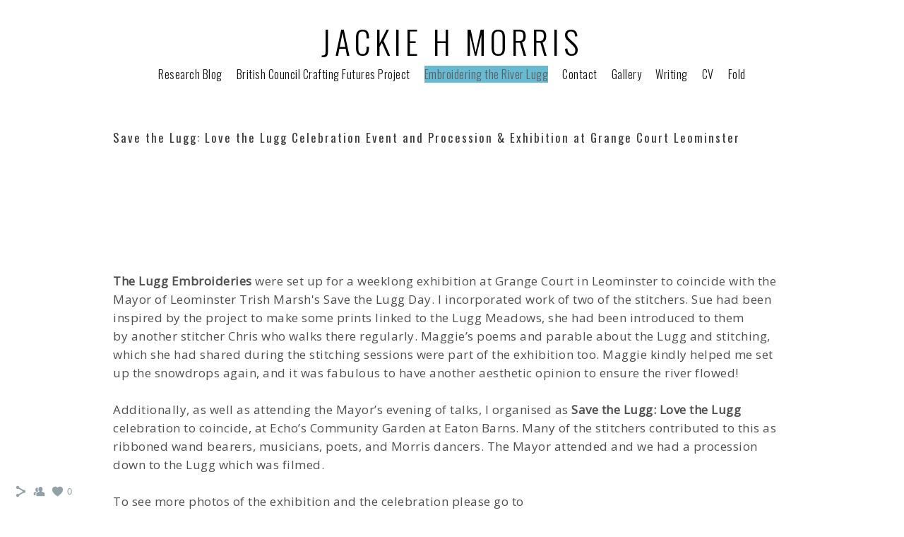

--- FILE ---
content_type: text/html; charset=UTF-8
request_url: https://www.jhmorris.com/embroideringtheriverlugg/exhibition-at-grange-court-leominster
body_size: 7378
content:
<!doctype html>
<html lang="en" site-body ng-controller="baseController" prefix="og: http://ogp.me/ns#">
<head>
        <title>Save the Lugg: Love the Lugg Celebration Event and Procession &  Exhibition at Grange Court Leominster</title>
    <base href="/">
    <meta charset="UTF-8">
    <meta http-equiv="X-UA-Compatible" content="IE=edge,chrome=1">
    <meta name="viewport" content="width=device-width, initial-scale=1">

    <link rel="manifest" href="/manifest.webmanifest">

	
    <meta name="keywords" content="jhmorris.com, Save the Lugg: Love the Lugg Celebration Event and Procession &  Exhibition at Grange Court Leominster, ">
    <meta name="generator" content="jhmorris.com">
    <meta name="author" content="jhmorris.com">

    <meta itemprop="name" content="Save the Lugg: Love the Lugg Celebration Event and Procession &  Exhibition at Grange Court Leominster">
    <meta itemprop="url" content="https://www.jhmorris.com/embroideringtheriverlugg/exhibition-at-grange-court-leominster">

    <link rel="alternate" type="application/rss+xml" title="RSS Save the Lugg: Love the Lugg Celebration Event and Procession &  Exhibition at Grange Court Leominster" href="/extra/rss" />
    <!-- Open Graph data -->
    <meta property="og:title" name="title" content="Save the Lugg: Love the Lugg Celebration Event and Procession &  Exhibition at Grange Court Leominster">

	
    <meta property="og:site_name" content="Jackie H Morris">
    <meta property="og:url" content="https://www.jhmorris.com/embroideringtheriverlugg/exhibition-at-grange-court-leominster">
    <meta property="og:type" content="website">

            <!--    This part will not change dynamically: except for Gallery image-->

    <meta property="og:image" content="https://dvqlxo2m2q99q.cloudfront.net/000_clients/548382/page/548382ekqorFxy.jpg">
    <meta property="og:image:height" content="4000">
    <meta property="og:image:width" content="6000">

    
    <meta property="fb:app_id" content="291101395346738">

    <!-- Twitter Card data -->
    <meta name="twitter:url" content="https://www.jhmorris.com/embroideringtheriverlugg/exhibition-at-grange-court-leominster">
    <meta name="twitter:title" content="Save the Lugg: Love the Lugg Celebration Event and Procession &  Exhibition at Grange Court Leominster">

	
	<meta name="twitter:site" content="Jackie H Morris">
    <meta name="twitter:creator" content="jhmorris.com">

    <link rel="dns-prefetch" href="https://cdn.portfolioboxdns.com">

    	
	<link rel="icon" href="https://dvqlxo2m2q99q.cloudfront.net/000_clients/548382/file/32x32-548382ZlRq7pSj.ico" type="image/x-icon" />
    <link rel="shortcut icon" href="https://dvqlxo2m2q99q.cloudfront.net/000_clients/548382/file/32x32-548382ZlRq7pSj.jpg" type="image/jpeg" />
    <link rel="apple-touch-icon" sizes="57x57" href="https://dvqlxo2m2q99q.cloudfront.net/000_clients/548382/file/57x57-548382ZlRq7pSj.jpg" type="image/jpeg" />
	<link rel="apple-touch-icon" sizes="114x114" href="https://dvqlxo2m2q99q.cloudfront.net/000_clients/548382/file/114x114-548382ZlRq7pSj.jpg" type="image/jpeg" />
	<link rel="apple-touch-icon" sizes="72x72" href="https://dvqlxo2m2q99q.cloudfront.net/000_clients/548382/file/72x72-548382ZlRq7pSj.jpg" type="image/jpeg" />
	<link rel="apple-touch-icon" sizes="144x144" href="https://dvqlxo2m2q99q.cloudfront.net/000_clients/548382/file/144x144-548382ZlRq7pSj.jpg" type="image/jpeg" />
	<link rel="apple-touch-icon" sizes="60x60" href="https://dvqlxo2m2q99q.cloudfront.net/000_clients/548382/file/60x60-548382ZlRq7pSj.jpg" type="image/jpeg" />
	<link rel="apple-touch-icon" sizes="120x120" href="https://dvqlxo2m2q99q.cloudfront.net/000_clients/548382/file/120x120-548382ZlRq7pSj.jpg" type="image/jpeg" />
	<link rel="apple-touch-icon" sizes="76x76" href="https://dvqlxo2m2q99q.cloudfront.net/000_clients/548382/file/76x76-548382ZlRq7pSj.jpg" type="image/jpeg" />
	<link rel="apple-touch-icon" sizes="152x152" href="https://dvqlxo2m2q99q.cloudfront.net/000_clients/548382/file/152x152-548382ZlRq7pSj.jpg" type="image/jpeg" />
	<link rel="apple-touch-icon" sizes="196x196" href="https://dvqlxo2m2q99q.cloudfront.net/000_clients/548382/file/196x196-548382ZlRq7pSj.jpg" type="image/jpeg" />
	<link rel="mask-icon" href="https://dvqlxo2m2q99q.cloudfront.net/000_clients/548382/file/16x16-548382ZlRq7pSj.svg">
	<link rel="icon" href="https://dvqlxo2m2q99q.cloudfront.net/000_clients/548382/file/196x196-548382ZlRq7pSj.jpg" type="image/jpeg" />
	<link rel="icon" href="https://dvqlxo2m2q99q.cloudfront.net/000_clients/548382/file/192x192-548382ZlRq7pSj.jpg" type="image/jpeg" />
	<link rel="icon" href="https://dvqlxo2m2q99q.cloudfront.net/000_clients/548382/file/168x168-548382ZlRq7pSj.jpg" type="image/jpeg" />
	<link rel="icon" href="https://dvqlxo2m2q99q.cloudfront.net/000_clients/548382/file/96x96-548382ZlRq7pSj.jpg" type="image/jpeg" />
	<link rel="icon" href="https://dvqlxo2m2q99q.cloudfront.net/000_clients/548382/file/48x48-548382ZlRq7pSj.jpg" type="image/jpeg" />
	<link rel="icon" href="https://dvqlxo2m2q99q.cloudfront.net/000_clients/548382/file/32x32-548382ZlRq7pSj.jpg" type="image/jpeg" />
	<link rel="icon" href="https://dvqlxo2m2q99q.cloudfront.net/000_clients/548382/file/16x16-548382ZlRq7pSj.jpg" type="image/jpeg" />
	<link rel="icon" href="https://dvqlxo2m2q99q.cloudfront.net/000_clients/548382/file/128x128-548382ZlRq7pSj.jpg" type="image/jpeg" />
	<meta name="application-name" content="Jackie H Morris"/>
	<meta name="theme-color" content="#ffffff">
	<meta name="msapplication-config" content="browserconfig.xml" />

	<!-- sourcecss -->
<link rel="stylesheet" href="https://cdn.portfolioboxdns.com/pb3/application/_output/pb.out.front.ver.1764936980995.css" />
<!-- /sourcecss -->

    

</head>
<body id="pb3-body" pb-style="siteBody.getStyles()" style="visibility: hidden;" ng-cloak class="{{siteBody.getClasses()}}" data-rightclick="{{site.EnableRightClick}}" data-imgshadow="{{site.ThumbDecorationHasShadow}}" data-imgradius="{{site.ThumbDecorationBorderRadius}}"  data-imgborder="{{site.ThumbDecorationBorderWidth}}">

<img ng-if="site.LogoDoUseFile == 1" ng-src="{{site.LogoFilePath}}" alt="" style="display:none;">

<pb-scrol-to-top></pb-scrol-to-top>

<div class="containerNgView" ng-view autoscroll="true" page-font-helper></div>

<div class="base" ng-cloak>
    <div ng-if="base.popup.show" class="popup">
        <div class="bg" ng-click="base.popup.close()"></div>
        <div class="content basePopup">
            <div ng-include="base.popup.view"></div>
        </div>
    </div>
</div>

<logout-front></logout-front>

<script src="https://cdn.portfolioboxdns.com/pb3/application/_output/3rd.out.front.ver.js"></script>

<!-- sourcejs -->
<script src="https://cdn.portfolioboxdns.com/pb3/application/_output/pb.out.front.ver.1764936980995.js"></script>
<!-- /sourcejs -->

    <script>
        $(function(){
            $(document).on("contextmenu",function(e){
                return false;
            });
            $("body").on('mousedown',"img",function(){
                return false;
            });
            document.body.style.webkitTouchCallout='none';

	        $(document).on("dragstart", function() {
		        return false;
	        });
        });
    </script>
	<style>
		img {
			user-drag: none;
			user-select: none;
			-moz-user-select: none;
			-webkit-user-drag: none;
			-webkit-user-select: none;
			-ms-user-select: none;
		}
		[data-role="mobile-body"] .type-galleries main .gallery img{
			pointer-events: none;
		}
	</style>

<script>
    var isLoadedFromServer = true;
    var seeLiveMobApp = "";

    if(seeLiveMobApp == true || seeLiveMobApp == 1){
        if(pb.utils.isMobile() == true){
            pbAng.isMobileFront = seeLiveMobApp;
        }
    }
    var serverData = {
        siteJson : {"Guid":"16140D6Bx4zFk5D0","Id":548382,"Url":"jhmorris.com","IsUnpublished":0,"SecondaryUrl":null,"AccountType":1,"LanguageId":0,"IsSiteLocked":0,"MetaValidationTag":null,"CustomCss":"","CustomHeaderBottom":null,"CustomBodyBottom":"","MobileLogoText":"Jackie H Morris","MobileMenuBoxColor":"#f5f9fa","MobileLogoDoUseFile":0,"MobileLogoFileName":null,"MobileLogoFileHeight":null,"MobileLogoFileWidth":null,"MobileLogoFileNameS3Id":null,"MobileLogoFilePath":null,"MobileLogoFontFamily":"'Oswald', sans-serif","MobileLogoFontSize":"17px","MobileLogoFontVariant":"regular","MobileLogoFontColor":"#000000","MobileMenuFontFamily":"'Oswald', sans-serif","MobileMenuFontSize":"14px","MobileMenuFontVariant":"regular","MobileMenuFontColor":"#141214","MobileMenuIconColor":"#141214","SiteTitle":"Jackie H Morris","SeoKeywords":"","SeoDescription":"research through arts practice","ShowSocialMediaLinks":1,"SocialButtonStyle":1,"SocialButtonColor":"#91a1a6","SocialShowShareButtons":1,"SocialFacebookShareUrl":null,"SocialFacebookUrl":null,"SocialTwitterUrl":null,"SocialFlickrUrl":null,"SocialLinkedInUrl":null,"SocialGooglePlusUrl":null,"SocialPinterestUrl":null,"SocialInstagramUrl":null,"SocialBlogUrl":null,"SocialFollowButton":1,"SocialFacebookPicFileName":null,"SocialHideLikeButton":null,"SocialFacebookPicFileNameS3Id":null,"SocialFacebookPicFilePath":null,"BgImagePosition":1,"BgUseImage":0,"BgColor":"#ffffff","BgFileName":null,"BgFileWidth":null,"BgFileHeight":null,"BgFileNameS3Id":null,"BgFilePath":null,"BgBoxColor":"#fafafa","LogoDoUseFile":0,"LogoText":"Jackie H Morris","LogoFileName":"","LogoFileHeight":null,"LogoFileWidth":null,"LogoFileNameS3Id":null,"LogoFilePath":null,"LogoDisplayHeight":"196px","LogoFontFamily":"'Oswald', sans-serif","LogoFontVariant":300,"LogoFontSize":"46px","LogoFontColor":"#000000","LogoFontSpacing":"12px","LogoFontUpperCase":1,"ActiveMenuFontIsUnderline":0,"ActiveMenuFontIsItalic":0,"ActiveMenuFontIsBold":0,"ActiveMenuFontColor":"#615c61","HoverMenuFontIsUnderline":0,"HoverMenuFontIsItalic":0,"HoverMenuFontIsBold":1,"HoverMenuBackgroundColor":"#101112","ActiveMenuBackgroundColor":"#66bad1","MenuFontFamily":"'Oswald', sans-serif","MenuFontVariant":300,"MenuFontSize":"16px","MenuFontColor":"#141214","MenuFontColorHover":"#468edb","MenuBoxColor":"#f5f9fa","MenuBoxBorder":0,"MenuFontSpacing":"2px","MenuFontUpperCase":0,"H1FontFamily":"'Oswald', sans-serif","H1FontVariant":"regular","H1FontColor":"#3d3d3d","H1FontSize":"17px","H1Spacing":"2px","H1UpperCase":0,"H2FontFamily":"'Oswald', sans-serif","H2FontVariant":"regular","H2FontColor":"#3d3d3d","H2FontSize":"17px","H2Spacing":"2px","H2UpperCase":0,"H3FontFamily":"'Oswald', sans-serif","H3FontVariant":"regular","H3FontColor":"#3d3d3d","H3FontSize":"13px","H3Spacing":"1px","H3UpperCase":0,"PFontFamily":"'Open Sans', sans-serif","PFontVariant":"regular","PFontColor":"#4f4f4f","PFontSize":"17px","PLineHeight":"26px","PLinkColor":"#c9e8f2","PLinkColorHover":"#f9fcfc","PSpacing":"2px","PUpperCase":0,"ListFontFamily":"'Oswald', sans-serif","ListFontVariant":"regular","ListFontColor":"#4f4f4f","ListFontSize":"11px","ListSpacing":"7px","ListUpperCase":1,"ButtonColor":"#4f4f4f","ButtonHoverColor":"#778b91","ButtonTextColor":"#ffffff","SiteWidth":-2,"ImageQuality":0,"DznLayoutGuid":1,"DsnLayoutViewFile":"horizontal01","DsnLayoutTitle":"horizontal01","DsnLayoutType":"wide","DsnMobileLayoutGuid":9,"DsnMobileLayoutViewFile":"mobilemenu09","DsnMobileLayoutTitle":"mobilemenu09","FaviconFileNameS3Id":0,"FaviconFileName":"144x144-548382ZlRq7pSj.jpg","FaviconFilePath":"https:\/\/dvqlxo2m2q99q.cloudfront.net\/000_clients\/548382\/file\/144x144-548382ZlRq7pSj.jpg","ThumbDecorationBorderRadius":"0px","ThumbDecorationBorderWidth":"0px","ThumbDecorationBorderColor":"#000000","ThumbDecorationHasShadow":0,"MobileLogoDisplayHeight":"0px","IsFooterActive":0,"FooterContent":null,"MenuIsInfoBoxActive":0,"MenuInfoBoxText":"","MenuImageFileName":null,"MenuImageFileNameS3Id":null,"MenuImageFilePath":null,"FontCss":"<link id='sitefonts' href='https:\/\/fonts.googleapis.com\/css?subset=latin,latin-ext,greek,cyrillic&family=Open+Sans:regular|Oswald:regular%2C300' rel='stylesheet' type='text\/css'>","ShopSettings":{"Guid":"548382fFtc9pDw","SiteId":548382,"ShopName":null,"Email":null,"ResponseSubject":null,"ResponseEmail":null,"ReceiptNote":null,"PaymentMethod":null,"InvoiceDueDays":30,"HasStripeUserData":null,"Address":null,"Zip":null,"City":null,"CountryCode":null,"OrgNr":null,"PayPalEmail":null,"Currency":null,"ShippingInfo":null,"ReturnPolicy":null,"TermsConditions":null,"ShippingRegions":[],"TaxRegions":[]},"UserTranslatedText":{"Guid":"548382k32uYwkp","SiteId":548382,"Message":"Message","YourName":"Your Name","EnterTheLetters":"Enter The Letters","Send":"Send","ThankYou":"Thank You","Refresh":"Refresh","Follow":"Follow","Comment":"Comment","Share":"Share","CommentOnPage":"Comment On Page","ShareTheSite":"Share The Site","ShareThePage":"Share The Page","AddToCart":"Add To Cart","ItemWasAddedToTheCart":"Item Was Added To The Cart","Item":"Item","YourCart":"Your Cart","YourInfo":"Your Info","Quantity":"Quantity","Product":"Product","ItemInCart":"Item In Cart","BillingAddress":"Billing Address","ShippingAddress":"Shipping Address","OrderSummary":"Order Summary","ProceedToPay":"Proceed To Payment","Payment":"Payment","CardPayTitle":"Credit card information","PaypalPayTitle":"This shop uses paypal to process your payment","InvoicePayTitle":"This shop uses invoice to collect your payment","ProceedToPaypal":"Proceed to paypal to pay","ConfirmInvoice":"Confirm and receive invoice","NameOnCard":"Name on card","APrice":"A Price","Options":"Options","SelectYourCountry":"Select Your Country","Remove":"Remove","NetPrice":"Net Price","Vat":"Vat","ShippingCost":"Shipping Cost","TotalPrice":"Total Price","Name":"Name","Address":"Address","Zip":"Zip","City":"City","State":"State\/Province","Country":"Country","Email":"Email","Phone":"Phone","ShippingInfo":"Shipping Info","Checkout":"Checkout","Organization":"Organization","DescriptionOrder":"Description","InvoiceDate":"Invoice Date","ReceiptDate":"Receipt Date","AmountDue":"Amount Due","AmountPaid":"Amount Paid","ConfirmAndCheckout":"Confirm And Checkout","Back":"Back","Pay":"Pay","ClickToPay":"Click To Pay","AnErrorHasOccurred":"An Error Has Occurred","PleaseContactUs":"Please Contact Us","Receipt":"Receipt","Print":"Print","Date":"Date","OrderNr":"Order Number","PayedWith":"Paid With","Seller":"Seller","HereIsYourReceipt":"Here Is Your Receipt","AcceptTheTerms":"Accept The Terms","Unsubscribe":"Unsubscribe","ViewThisOnline":"View This Online","Price":"Price","SubTotal":"Subtotal","Tax":"Tax","OrderCompleteMessage":"Please download your receipt.","DownloadReceipt":"Download Receipt","ReturnTo":"Return to site","ItemPurchasedFrom":"items was purchased from","SameAs":"Same As","SoldOut":"SOLD OUT","ThisPageIsLocked":"This page is locked","Invoice":"Invoice","BillTo":"Bill to:","Ref":"Reference no.","DueDate":"Due date","Notes":"Notes:","CookieMessage":"We are using cookies to give you the best experience on our site. By continuing to use this website you are agreeing to the use of cookies.","CompleteOrder":"Thank you for your order!","Prev":"Previous","Next":"Next","Tags":"Tags","Description":"Description","Educations":"Education","Experiences":"Experience","Awards":"Awards","Exhibitions":"Exhibitions","Skills":"Skills","Interests":"Interests","Languages":"Languages","Contacts":"Contacts","Present":"Present","created_at":"2016-05-20 22:21:00","updated_at":"2016-05-20 22:21:00"},"GoogleAnalyticsSnippet":"","GoogleAnalyticsObjects":null,"EnableRightClick":null,"EnableCookie":0,"EnableRSS":null,"SiteBGThumb":null,"ClubType":null,"ClubMemberAtSiteId":null,"ProfileImageFileName":null,"ProfileImageS3Id":null,"CoverImageFileName":null,"CoverImageS3Id":null,"ProfileImageFilePath":null,"CoverImageFilePath":null,"StandardBgImage":null,"NrOfProLikes":0,"NrOfFreeLikes":0,"NrOfLikes":0,"ClientCountryCode":"GB","HasRequestedSSLCert":3,"CertNextUpdateDate":1731594053,"IsFlickrWizardComplete":null,"FlickrNsId":null,"SignUpAccountType":null,"created_at":1463775660000},
        pageJson : '',
        menuJson : [{"Guid":"548382lIBYP1MU","SiteId":548382,"PageGuid":"548382OHc1e4E7","Title":"Research Blog","Url":"\/stitchingfolkloreinplace","Target":"_self","ListOrder":0,"ParentGuid":null,"created_at":"2021-01-25 18:13:25","updated_at":"2021-01-25 20:48:38","Children":[]},{"Guid":"5483829wvOLNX8","SiteId":548382,"PageGuid":"548382teuWmCcj","Title":"British Council Crafting Futures Project","Url":"\/britishcouncilcraftingfuturesproject","Target":"_self","ListOrder":1,"ParentGuid":null,"created_at":"2021-01-25 19:22:42","updated_at":"2021-01-25 20:52:08","Children":[]},{"Guid":"548382HJ8467bW","SiteId":548382,"PageGuid":"548382e9yM8eWS","Title":"Embroidering the River Lugg","Url":"\/embroideringtheriverlugg","Target":"_self","ListOrder":2,"ParentGuid":null,"created_at":"2021-01-30 19:22:58","updated_at":"2021-01-30 19:26:28","Children":[]},{"Guid":"548382VDP2FmcA","SiteId":548382,"PageGuid":"5483828KjqteFT","Title":"Contact","Url":"\/contact","Target":"_self","ListOrder":4,"ParentGuid":null,"created_at":"2016-05-20 23:55:26","updated_at":"2021-01-26 15:22:01","Children":[]},{"Guid":"548382b4KDDeWm","SiteId":548382,"PageGuid":"5483829K2XQD6b","Title":"Gallery","Url":"\/macontemporarydialogues","Target":"_self","ListOrder":5,"ParentGuid":null,"created_at":"2018-02-09 23:51:47","updated_at":"2021-01-26 15:22:01","Children":[]},{"Guid":"548382TGVnSlBo","SiteId":548382,"PageGuid":"548382ssuIR2Fy","Title":"Writing","Url":"\/writtenresearch","Target":"_self","ListOrder":6,"ParentGuid":null,"created_at":"2017-09-17 15:02:33","updated_at":"2021-01-26 15:22:01","Children":[]},{"Guid":"548382UCqOWoOZ","SiteId":548382,"PageGuid":"548382T3Ps9N4x","Title":"CV","Url":"\/exhibitions","Target":"_self","ListOrder":7,"ParentGuid":null,"created_at":"2016-06-04 19:44:19","updated_at":"2021-01-26 15:22:01","Children":[]},{"Guid":"548382hJLVTPVY","SiteId":548382,"PageGuid":"548382ARNLxxPN","Title":"Fold","Url":"\/fold-twbc","Target":"_self","ListOrder":8,"ParentGuid":null,"created_at":"2021-03-31 17:57:18","updated_at":"2021-03-31 18:00:18","Children":[]}],
        timestamp: 1769006944,
        resourceVer: 379,
        frontDictionaryJson: {"common":{"text404":"The page you are looking for does not exist!","noStartPage":"You don't have a start page","noStartPageText1":"Use any page as your start page or create a new page.","noStartPageText2":"How do I use an an existing page as my start page?","noStartPageText3":"- Click on PAGES (In the admin panel to the right)","noStartPageText4":"- Click on the page you want to have as your start page.","noStartPageText5":"- Toggle the Start page switch.","noStartPage2":"This website doesn't have any start page","loginAt":"Login at","toManage":"to manage the website.","toAddContent":"to add content.","noContent1":"Create your first page","noContent11":"Create your first page","noContent111":"Click on New Page","noContent2":"Click on <span>new page<\/span> to add your content to galleries, blogs, e-commerce and much more","noContent":"This website doesn't have any content","onlinePortfolioWebsite":"Online portfolio website","addToCartMessage":"The item has been added to your cart","iaccepthe":"I accept the","termsandconditions":"terms & conditions","andthe":"and the","returnpolicy":"return policy","admin":"Admin","back":"Back","edit":"Edit","appreciate":"Appreciate","portfolioboxLikes":"Portfoliobox Likes","like":"Like","youCanOnlyLikeOnce":"You can only like once","search":"Search","blog":"Blog","allow":"Allow","allowNecessary":"Allow Necessary","leaveWebsite":"Leave Website"},"monthName":{"january":"January","february":"February","march":"March","april":"April","may":"May","june":"June","july":"July","august":"August","september":"September","october":"October","november":"November","december":"December"}}    };

    var allowinfscroll = "false";
    allowinfscroll = (allowinfscroll == undefined) ? true : (allowinfscroll == 'true') ? true : false;

    var isAdmin = false;
    var addScroll = false;
    var expTimer = false;

    $('body').css({
        visibility: 'visible'
    });

    pb.initializer.start(serverData,isAdmin,function(){
        pbAng.App.start();
    });

    //add for custom JS
    var tempObj = {};
</script>

<script>
    window.pb_analytic = {
        ver: 3,
        s_id: (pb && pb.data && pb.data.site) ? pb.data.site.Id : 0,
        h_s_id: "7179699b1585f97f1c22b603f86eb2fb",
    }
</script>
<script defer src="https://cdn.portfolioboxdns.com/0000_static/app/analytics.min.js"></script>


<!--<script type="text/javascript" src="https://maps.google.com/maps/api/js?sensor=true"></script>-->


                    <script type="application/ld+json">
                    {
                        "@context": "https://schema.org/",
                        "@type": "WebSite",
                        "url": "https://www.jhmorris.com/embroideringtheriverlugg",
                        "name": "Jackie H Morris",
                        "author": {
                            "@type": "Person",
                            "name": "Jackie H Morris"
                        },
                        "description": "research through arts practice",
                        "publisher": "Jackie H Morris"
                    }
                    </script>
                
                        <script type="application/ld+json">
                        {
                            "@context": "https://schema.org/",
                            "@type": "BlogPosting",
                            "@id": "https://www.jhmorris.com/embroideringtheriverlugg/exhibition-at-grange-court-leominster",
                            "headline": "Save the Lugg: Love the Lugg Celebration Event and Procession &  Exhibition at Grange Court Leominster",
                            "dateCreated": "2022-10-31 16:26:34",
                            "datePublished": "2022-10-31 15:26:04",
                            "dateModified": "2022-12-15 13:38:59",
                            "articleBody": "



",
                            "author" : 
                        {
                          "@type": "Person",
                          "name": "Jackie H Morris"
                        },
                            "mainEntityOfPage": {
        						"@type": "WebPage",
        						"@id": "https://www.jhmorris.com/embroideringtheriverlugg"
      						},
                            "publisher" : {
                            	"@type" : "Organization",
                                "name" : "https://www.jhmorris.com/",
                                "logo": {
                                	"@type" : "ImageObject",
                                    "url": "https://www.jhmorris.com/"
                                }
                            },
                        "image":[
                                {
                                    "@type": "ImageObject",
                                    "image": "https://dvqlxo2m2q99q.cloudfront.net/000_clients/548382/page/548382ekqorFxy.jpg",
                                    "url": "https://dvqlxo2m2q99q.cloudfront.net/000_clients/548382/page/548382ekqorFxy.jpg",
                                    "description": "",
                                    "name": "",
                                    "height": "4000",
                                    "width": "6000"
                                }
                                ,
                                {
                                    "@type": "ImageObject",
                                    "image": "https://dvqlxo2m2q99q.cloudfront.net/000_clients/548382/page/548382abqP0Puf.jpg",
                                    "url": "https://dvqlxo2m2q99q.cloudfront.net/000_clients/548382/page/548382abqP0Puf.jpg",
                                    "description": "",
                                    "name": "",
                                    "height": "4000",
                                    "width": "6000"
                                }
                                ,
                                {
                                    "@type": "ImageObject",
                                    "image": "https://dvqlxo2m2q99q.cloudfront.net/000_clients/548382/page/548382jcIsv301.jpg",
                                    "url": "https://dvqlxo2m2q99q.cloudfront.net/000_clients/548382/page/548382jcIsv301.jpg",
                                    "description": "",
                                    "name": "",
                                    "height": "4000",
                                    "width": "6000"
                                }
                                ,
                                {
                                    "@type": "ImageObject",
                                    "image": "https://dvqlxo2m2q99q.cloudfront.net/000_clients/548382/page/548382BOMhFAdy.jpg",
                                    "url": "https://dvqlxo2m2q99q.cloudfront.net/000_clients/548382/page/548382BOMhFAdy.jpg",
                                    "description": "",
                                    "name": "",
                                    "height": "4000",
                                    "width": "6000"
                                }
                                ,
                                {
                                    "@type": "ImageObject",
                                    "image": "https://dvqlxo2m2q99q.cloudfront.net/000_clients/548382/page/548382EQchrNQ3.jpg",
                                    "url": "https://dvqlxo2m2q99q.cloudfront.net/000_clients/548382/page/548382EQchrNQ3.jpg",
                                    "description": "",
                                    "name": "",
                                    "height": "4000",
                                    "width": "6000"
                                }
                                ,
                                {
                                    "@type": "ImageObject",
                                    "image": "https://dvqlxo2m2q99q.cloudfront.net/000_clients/548382/page/548382FKS6xyaF.jpg",
                                    "url": "https://dvqlxo2m2q99q.cloudfront.net/000_clients/548382/page/548382FKS6xyaF.jpg",
                                    "description": "",
                                    "name": "",
                                    "height": "3560",
                                    "width": "3968"
                                }
                                ,
                                {
                                    "@type": "ImageObject",
                                    "image": "https://dvqlxo2m2q99q.cloudfront.net/000_clients/548382/page/548382DR5O43om.jpg",
                                    "url": "https://dvqlxo2m2q99q.cloudfront.net/000_clients/548382/page/548382DR5O43om.jpg",
                                    "description": "",
                                    "name": "",
                                    "height": "4000",
                                    "width": "6000"
                                }
                                ,
                                {
                                    "@type": "ImageObject",
                                    "image": "https://dvqlxo2m2q99q.cloudfront.net/000_clients/548382/page/548382KtnvYryG.jpg",
                                    "url": "https://dvqlxo2m2q99q.cloudfront.net/000_clients/548382/page/548382KtnvYryG.jpg",
                                    "description": "",
                                    "name": "",
                                    "height": "4000",
                                    "width": "6000"
                                }
                                ,
                                {
                                    "@type": "ImageObject",
                                    "image": "https://dvqlxo2m2q99q.cloudfront.net/000_clients/548382/page/548382TQmJ3H6p.jpg",
                                    "url": "https://dvqlxo2m2q99q.cloudfront.net/000_clients/548382/page/548382TQmJ3H6p.jpg",
                                    "description": "",
                                    "name": "",
                                    "height": "4000",
                                    "width": "6000"
                                }
                                ,
                                {
                                    "@type": "ImageObject",
                                    "image": "https://dvqlxo2m2q99q.cloudfront.net/000_clients/548382/page/548382mBQUfAWo.jpg",
                                    "url": "https://dvqlxo2m2q99q.cloudfront.net/000_clients/548382/page/548382mBQUfAWo.jpg",
                                    "description": "",
                                    "name": "",
                                    "height": "4000",
                                    "width": "6000"
                                }
                                ,
                                {
                                    "@type": "ImageObject",
                                    "image": "https://dvqlxo2m2q99q.cloudfront.net/000_clients/548382/page/548382UrxZpviW.jpg",
                                    "url": "https://dvqlxo2m2q99q.cloudfront.net/000_clients/548382/page/548382UrxZpviW.jpg",
                                    "description": "",
                                    "name": "",
                                    "height": "4000",
                                    "width": "6000"
                                }
                                ,
                                {
                                    "@type": "ImageObject",
                                    "image": "https://dvqlxo2m2q99q.cloudfront.net/000_clients/548382/page/548382sbVCtwsf.jpg",
                                    "url": "https://dvqlxo2m2q99q.cloudfront.net/000_clients/548382/page/548382sbVCtwsf.jpg",
                                    "description": "",
                                    "name": "",
                                    "height": "4000",
                                    "width": "6000"
                                }
                                ,
                                {
                                    "@type": "ImageObject",
                                    "image": "https://dvqlxo2m2q99q.cloudfront.net/000_clients/548382/page/548382JbMU2MVa.jpg",
                                    "url": "https://dvqlxo2m2q99q.cloudfront.net/000_clients/548382/page/548382JbMU2MVa.jpg",
                                    "description": "",
                                    "name": "",
                                    "height": "3000",
                                    "width": "4000"
                                }
                                ,
                                {
                                    "@type": "ImageObject",
                                    "image": "https://dvqlxo2m2q99q.cloudfront.net/000_clients/548382/page/548382HsRocxZn.jpg",
                                    "url": "https://dvqlxo2m2q99q.cloudfront.net/000_clients/548382/page/548382HsRocxZn.jpg",
                                    "description": "",
                                    "name": "",
                                    "height": "3000",
                                    "width": "4000"
                                }
                                ,
                                {
                                    "@type": "ImageObject",
                                    "image": "https://dvqlxo2m2q99q.cloudfront.net/000_clients/548382/page/548382cODREQXo.jpg",
                                    "url": "https://dvqlxo2m2q99q.cloudfront.net/000_clients/548382/page/548382cODREQXo.jpg",
                                    "description": "",
                                    "name": "",
                                    "height": "3000",
                                    "width": "4000"
                                }
                                ,
                                {
                                    "@type": "ImageObject",
                                    "image": "https://dvqlxo2m2q99q.cloudfront.net/000_clients/548382/page/548382PKncE6eX.jpg",
                                    "url": "https://dvqlxo2m2q99q.cloudfront.net/000_clients/548382/page/548382PKncE6eX.jpg",
                                    "description": "",
                                    "name": "",
                                    "height": "4000",
                                    "width": "6000"
                                }
                                ,
                                {
                                    "@type": "ImageObject",
                                    "image": "https://dvqlxo2m2q99q.cloudfront.net/000_clients/548382/page/548382y1BaaJkt.jpg",
                                    "url": "https://dvqlxo2m2q99q.cloudfront.net/000_clients/548382/page/548382y1BaaJkt.jpg",
                                    "description": "",
                                    "name": "",
                                    "height": "3000",
                                    "width": "4000"
                                }
                                ,
                                {
                                    "@type": "ImageObject",
                                    "image": "https://dvqlxo2m2q99q.cloudfront.net/000_clients/548382/page/5483825KtzAZyP.jpg",
                                    "url": "https://dvqlxo2m2q99q.cloudfront.net/000_clients/548382/page/5483825KtzAZyP.jpg",
                                    "description": "",
                                    "name": "",
                                    "height": "4000",
                                    "width": "6000"
                                }
                                ,
                                {
                                    "@type": "ImageObject",
                                    "image": "https://dvqlxo2m2q99q.cloudfront.net/000_clients/548382/page/5483820656Cyfl.jpg",
                                    "url": "https://dvqlxo2m2q99q.cloudfront.net/000_clients/548382/page/5483820656Cyfl.jpg",
                                    "description": "",
                                    "name": "",
                                    "height": "4000",
                                    "width": "6000"
                                }
                                ,
                                {
                                    "@type": "ImageObject",
                                    "image": "https://dvqlxo2m2q99q.cloudfront.net/000_clients/548382/page/548382AfSZ1Yx4.jpg",
                                    "url": "https://dvqlxo2m2q99q.cloudfront.net/000_clients/548382/page/548382AfSZ1Yx4.jpg",
                                    "description": "",
                                    "name": "",
                                    "height": "4000",
                                    "width": "6000"
                                }
                                ,
                                {
                                    "@type": "ImageObject",
                                    "image": "https://dvqlxo2m2q99q.cloudfront.net/000_clients/548382/page/548382ZEnO7Nq0.jpg",
                                    "url": "https://dvqlxo2m2q99q.cloudfront.net/000_clients/548382/page/548382ZEnO7Nq0.jpg",
                                    "description": "",
                                    "name": "",
                                    "height": "4000",
                                    "width": "6000"
                                }
                                ]
                        }
                        </script>
                        
<script src="https://www.google.com/recaptcha/api.js?render=explicit" defer></script>

</body>
<return-to-mobile-app></return-to-mobile-app>
<public-cookie></public-cookie>
</html>